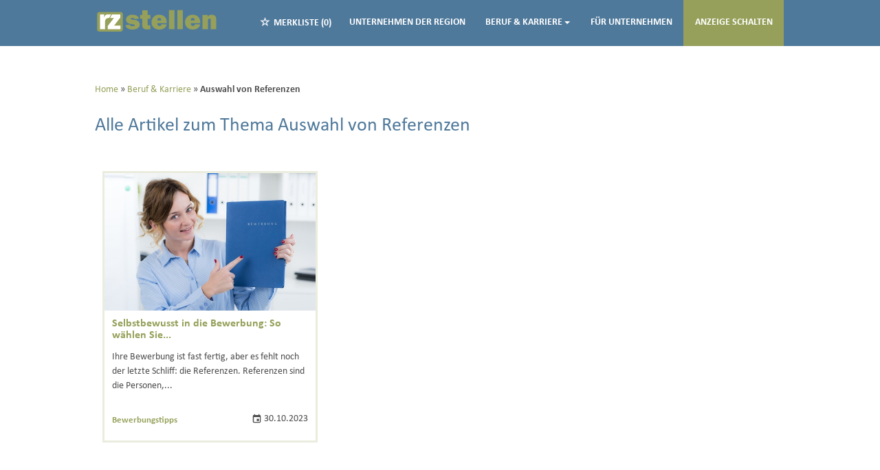

--- FILE ---
content_type: text/html; charset=UTF-8
request_url: https://www.rz-stellen.de/beruf-und-karriere/tag/auswahl-von-referenzen/
body_size: 6931
content:
<!--  20241127094750  -->
<!DOCTYPE html>
<html lang="de">
<head>



<meta property="og:image" content="https://www.rz-stellen.de/Cms_Data/Contents/rz-stellen/Media/images/SocialMediaShareImage.png" />




<meta name="viewport" content="width=device-width, initial-scale=1">
<link rel="shortcut icon" href="https://www.rz-stellen.de/cms_data/sites/rz-stellen/files/icons/favicon.ico">
<link rel="icon" type="image/png" sizes="16x16" href="https://www.rz-stellen.de/cms_data/sites/rz-stellen/files/icons/favicon-16x16.png">
<link rel="icon" type="image/png" sizes="32x32" href="https://www.rz-stellen.de/cms_data/sites/rz-stellen/files/icons/favicon-32x32.png">
<link rel="icon" type="image/png" sizes="512x512" href="https://www.rz-stellen.de/cms_data/sites/rz-stellen/files/icons/favicon-512x512.png">
<link rel="apple-touch-icon" sizes="180x180" href="https://www.rz-stellen.de/cms_data/sites/rz-stellen/files/icons/apple-touch-icon.png">
<link type="text/css" rel="stylesheet" href="https://www.rz-stellen.de/beruf-und-karriere/wp-content/themes/blogsystem-rz/master_tpl/rz-stellen/kooboo-resource/theme/1_228_0/true/default.css.css" />
<link href="https://www.rz-stellen.de/beruf-und-karriere/wp-content/themes/blogsystem-rz/master_tpl/cms_data/sites/rz-stellen/themes/default/print.css" media="print" rel="stylesheet" type="text/css" />
<script type="text/javascript" src="https://www.rz-stellen.de/beruf-und-karriere/wp-content/themes/blogsystem-rz/master_tpl/rz-stellen/kooboo-resource/scripts/1_228_0/true/default.js" ></script>





<script>
dataLayer = window.dataLayer || [];
dataLayer.push({ 'visitorType': 'Bot' });

function PushEventAutowert(event, autowert, origin, productId) {
dataLayer.push({ 'event': event, 'autowert': autowert, 'origin': origin, 'product_id': productId });
}
</script>
<!-- Google Tag Manager Verlag -->
<script>(function(w,d,s,l,i){w[l]=w[l]||[];w[l].push({'gtm.start':
new Date().getTime(),event:'gtm.js'});var f=d.getElementsByTagName(s)[0],
j=d.createElement(s),dl=l!='dataLayer'?'&l='+l:'';j.async=true;j.src=
'https://www.googletagmanager.com/gtm.js?id='+i+dl;f.parentNode.insertBefore(j,f);
})(window,document,'script','dataLayer','GTM-N7XJLGW');</script>
<!-- End Google Tag Manager -->



<title>Auswahl von Referenzen Archives - RZ Stellen</title>
<meta name="robots" content="noindex">
<!-- This site is optimized with the Yoast SEO plugin v5.0.2 - https://yoast.com/wordpress/plugins/seo/ -->
<link rel="canonical" href="https://www.rz-stellen.de/beruf-und-karriere/tag/auswahl-von-referenzen/" />
<meta property="og:locale" content="en_US" />
<meta property="og:type" content="object" />
<meta property="og:title" content="Auswahl von Referenzen Archives - RZ Stellen" />
<meta property="og:url" content="https://www.rz-stellen.de/beruf-und-karriere/tag/auswahl-von-referenzen/" />
<meta property="og:site_name" content="RZ Stellen" />
<meta name="twitter:card" content="summary" />
<meta name="twitter:title" content="Auswahl von Referenzen Archives - RZ Stellen" />
<!-- / Yoast SEO plugin. -->

<link rel='dns-prefetch' href='//cdnjs.cloudflare.com' />
<link rel='dns-prefetch' href='//s.w.org' />
<link rel="alternate" type="application/rss+xml" title="RZ Stellen &raquo; Auswahl von Referenzen Tag Feed" href="https://www.rz-stellen.de/beruf-und-karriere/tag/auswahl-von-referenzen/feed/" />
		<script type="text/javascript">
			window._wpemojiSettings = {"baseUrl":"https:\/\/s.w.org\/images\/core\/emoji\/11\/72x72\/","ext":".png","svgUrl":"https:\/\/s.w.org\/images\/core\/emoji\/11\/svg\/","svgExt":".svg","source":{"concatemoji":"https:\/\/www.rz-stellen.de\/beruf-und-karriere\/wp-includes\/js\/wp-emoji-release.min.js?ver=4.9.16"}};
			!function(a,b,c){function d(a,b){var c=String.fromCharCode;l.clearRect(0,0,k.width,k.height),l.fillText(c.apply(this,a),0,0);var d=k.toDataURL();l.clearRect(0,0,k.width,k.height),l.fillText(c.apply(this,b),0,0);var e=k.toDataURL();return d===e}function e(a){var b;if(!l||!l.fillText)return!1;switch(l.textBaseline="top",l.font="600 32px Arial",a){case"flag":return!(b=d([55356,56826,55356,56819],[55356,56826,8203,55356,56819]))&&(b=d([55356,57332,56128,56423,56128,56418,56128,56421,56128,56430,56128,56423,56128,56447],[55356,57332,8203,56128,56423,8203,56128,56418,8203,56128,56421,8203,56128,56430,8203,56128,56423,8203,56128,56447]),!b);case"emoji":return b=d([55358,56760,9792,65039],[55358,56760,8203,9792,65039]),!b}return!1}function f(a){var c=b.createElement("script");c.src=a,c.defer=c.type="text/javascript",b.getElementsByTagName("head")[0].appendChild(c)}var g,h,i,j,k=b.createElement("canvas"),l=k.getContext&&k.getContext("2d");for(j=Array("flag","emoji"),c.supports={everything:!0,everythingExceptFlag:!0},i=0;i<j.length;i++)c.supports[j[i]]=e(j[i]),c.supports.everything=c.supports.everything&&c.supports[j[i]],"flag"!==j[i]&&(c.supports.everythingExceptFlag=c.supports.everythingExceptFlag&&c.supports[j[i]]);c.supports.everythingExceptFlag=c.supports.everythingExceptFlag&&!c.supports.flag,c.DOMReady=!1,c.readyCallback=function(){c.DOMReady=!0},c.supports.everything||(h=function(){c.readyCallback()},b.addEventListener?(b.addEventListener("DOMContentLoaded",h,!1),a.addEventListener("load",h,!1)):(a.attachEvent("onload",h),b.attachEvent("onreadystatechange",function(){"complete"===b.readyState&&c.readyCallback()})),g=c.source||{},g.concatemoji?f(g.concatemoji):g.wpemoji&&g.twemoji&&(f(g.twemoji),f(g.wpemoji)))}(window,document,window._wpemojiSettings);
		</script>
		<style type="text/css">
img.wp-smiley,
img.emoji {
	display: inline !important;
	border: none !important;
	box-shadow: none !important;
	height: 1em !important;
	width: 1em !important;
	margin: 0 .07em !important;
	vertical-align: -0.1em !important;
	background: none !important;
	padding: 0 !important;
}
</style>
<link rel='stylesheet' id='dashicons-css'  href='https://www.rz-stellen.de/beruf-und-karriere/wp-includes/css/dashicons.min.css?ver=4.9.16' type='text/css' media='all' />
<link rel='stylesheet' id='post-views-counter-frontend-css'  href='https://www.rz-stellen.de/beruf-und-karriere/wp-content/plugins/post-views-counter/css/frontend.css?ver=1.2.7' type='text/css' media='all' />
<link rel='stylesheet' id='sc_merged-css'  href='https://www.rz-stellen.de/beruf-und-karriere/wp-content/plugins/supercarousel/public/css/supercarouselmerged.css?ver=3.0.0' type='text/css' media='all' />
<link rel='stylesheet' id='sc_dynamic_css-css'  href='https://www.rz-stellen.de/beruf-und-karriere/wp-content/plugins/supercarousel/public/css/supercarousel.dynamic.css?ver=3.0.0' type='text/css' media='all' />
<link rel='stylesheet' id='dflip-style-css'  href='https://www.rz-stellen.de/beruf-und-karriere/wp-content/plugins/3d-flipbook-dflip-lite/assets/css/dflip.min.css?ver=2.4.20' type='text/css' media='all' />
<link rel='stylesheet' id='parent-stylesheet-css'  href='https://www.rz-stellen.de/beruf-und-karriere/wp-content/themes/blogsystem/style.css?ver=20201125.1100' type='text/css' media='all' />
<link rel='stylesheet' id='main-css'  href='https://www.rz-stellen.de/beruf-und-karriere/wp-content/themes/blogsystem-rz/style.css?ver=20201125.1100' type='text/css' media='all' />
<link rel='stylesheet' id='bootstrap-select-css'  href='//cdnjs.cloudflare.com/ajax/libs/bootstrap-select/1.12.2/css/bootstrap-select.min.css?ver=4.9.16' type='text/css' media='all' />

<!-- This site uses the Google Analytics by MonsterInsights plugin v 6.2.0 - https://www.monsterinsights.com/ -->
<!-- Normally you will find the Google Analytics tracking code here, but the webmaster disabled your user group. -->
<!-- / Google Analytics by MonsterInsights -->

<script type='text/javascript' src='https://www.rz-stellen.de/beruf-und-karriere/wp-includes/js/jquery/jquery.js?ver=1.12.4'></script>
<script type='text/javascript' src='https://www.rz-stellen.de/beruf-und-karriere/wp-includes/js/jquery/jquery-migrate.min.js?ver=1.4.1'></script>
<script type='text/javascript' src='https://www.rz-stellen.de/beruf-und-karriere/wp-content/plugins/supercarousel/public/js/supercarouselmerged.js?ver=3.0.0'></script>
<script type='text/javascript' src='https://www.rz-stellen.de/beruf-und-karriere/wp-content/themes/blogsystem/js/gen/owl.carousel.min.js?ver=4.9.16'></script>
<script type='text/javascript' src='https://www.rz-stellen.de/beruf-und-karriere/wp-content/themes/blogsystem/js/vendor/jquery.matchHeight-min.js?ver=4.9.16'></script>
<script type='text/javascript' src='https://www.rz-stellen.de/beruf-und-karriere/wp-content/themes/blogsystem/js/main.js?ver=4.9.16'></script>
<script type='text/javascript' src='https://www.rz-stellen.de/beruf-und-karriere/wp-content/themes/blogsystem/js/social-sharer.js?ver=4.9.16'></script>
<script type='text/javascript'>
/* <![CDATA[ */
var ajax_render_top_jobs_row_layout = {"ajax_url":"https:\/\/www.rz-stellen.de\/beruf-und-karriere\/wp-admin\/admin-ajax.php","general_error_msg":"Ein Fehler ist aufgetreten, bitte versuchen Sie es sp\u00e4ter erneut."};
/* ]]> */
</script>
<script type='text/javascript' src='https://www.rz-stellen.de/beruf-und-karriere/wp-content/themes/blogsystem/js/top-jobs.js?ver=4.9.16'></script>
<script type='text/javascript'>
/* <![CDATA[ */
var blogsystem_rz_data = {"ajax_url":"https:\/\/www.rz-stellen.de\/beruf-und-karriere\/wp-admin\/admin-ajax.php"};
/* ]]> */
</script>
<script type='text/javascript' src='https://www.rz-stellen.de/beruf-und-karriere/wp-content/themes/blogsystem-rz/js/theme-main.js?ver=20201125.1100'></script>
<script type='text/javascript'>
/* <![CDATA[ */
var blogsystem_rz_data = {"ajax_url":"https:\/\/www.rz-stellen.de\/beruf-und-karriere\/wp-admin\/admin-ajax.php"};
/* ]]> */
</script>
<script type='text/javascript' src='https://www.rz-stellen.de/beruf-und-karriere/wp-content/themes/blogsystem-rz/js/top-jobs.js?ver=20201125.1100'></script>
<link rel='https://api.w.org/' href='https://www.rz-stellen.de/beruf-und-karriere/wp-json/' />
<link rel="EditURI" type="application/rsd+xml" title="RSD" href="https://www.rz-stellen.de/beruf-und-karriere/xmlrpc.php?rsd" />
<link rel="wlwmanifest" type="application/wlwmanifest+xml" href="https://www.rz-stellen.de/beruf-und-karriere/wp-includes/wlwmanifest.xml" /> 
<meta name="generator" content="WordPress 4.9.16" />
<style type="text/css">.broken_link, a.broken_link {
	text-decoration: line-through;
}</style></head>
<body>


<!-- Google Tag Manager Rhein Zeitung (noscript) -->
<noscript><iframe src="https://www.googletagmanager.com/ns.html?id=GTM-N7XJLGW"
height="0" width="0" style="display:none;visibility:hidden"></iframe></noscript>
<!-- End Google Tag Manager (noscript) -->
<noscript>
<div style="position: absolute; left: 50%; width:60%; ">
<div style="position: relative; left: -50%; background-color: yellow; border: solid 1px red; text-align: center;padding: 15px;font-size: 1.5em;z-index:2000;">
<p>Bitte aktivieren Sie JavaScript in ihrem Browser.</p>
</div>
</div>
</noscript>
<!--Modal window for IE only-->
<div id="IEModal" class="internet-explorer-modal">
<div class="modal-content">
<span class="close">&times;</span>
<p>Der Webbrowser <strong>Internet Explorer</strong> ist veraltet.</p>
<p>Bitte verwenden Sie zukünftig einen der unten aufgeführten, kostenlosen Webbrowser:</p>

<div class="browser-logos">
<a href="https://www.microsoft.com/de-de/edge" target="_blank" rel="noopener nofollow" title="Link zum Edge Browser">
<img class="icon-lazy" alt="Edge" data-src="www.rz-stellen.de/cms_data/sites/rz-stellen/themes/default/images/edge.svg"/>
<p>Edge</p>
<p>Microsoft</p>
</a>
<a href="https://www.mozilla.org/de/firefox/new/" target="_blank" rel="noopener nofollow" title="Link zum Firefox Browser">
<img class="icon-lazy" alt="Firefox" data-src="www.rz-stellen.de/cms_data/sites/rz-stellen/themes/default/images/firefox.svg"/>
<p>Firefox</p>
<p>Mozilla Foundation</p>
</a>
<a href="https://www.google.com/chrome/" target="_blank" rel="noopener nofollow" title="Link zum Chrome Browser">
<img class="icon-lazy" alt="Chrome" data-src="www.rz-stellen.de/cms_data/sites/rz-stellen/themes/default/images/chrome.svg"/>
<p>Chrome</p>
<p>Google</p>
</a>
</div>
</div>
</div>

<!--Check if user is using any Version of IE and show a modal window-->
<script>
function isIEUsed() {
const ua = window.navigator.userAgent;
const msie = ua.indexOf('MSIE ');
const trident = ua.indexOf('Trident/');

return (msie > 0 || trident > 0);
}

function setStorage() {
sessionStorage.setItem('IENotSupported', true);
}

function getStorage() {
return sessionStorage.getItem('IENotSupported');
}

function showModalWindow() {
var modalWindow = document.getElementById("IEModal");
var closeBtn = document.getElementsByClassName("close")[0];

if(isIEUsed() && !getStorage()){
let icons = document.getElementsByClassName("icon-lazy");
for (let i=0; i<icons.length; i++) {
icons[i].src = icons[i].dataset.src;
}

modalWindow.style.display = "block";

closeBtn.onclick = function() {
modalWindow.style.display = "none";
setStorage();
}

window.onclick = function(event) {
if (event.target == modalWindow) {
modalWindow.style.display = "none";
setStorage();
}
}
}
}

showModalWindow();
</script>
<header class="stripe">
<nav role="navigation" class="navbar navbar-default navbar-static-top">
<div class="stripe-container">
<div class="navbar-header navbar-header-def">
<a href="https://www.rz-stellen.de/" class="burger-only"><img src="https://www.rz-stellen.de/beruf-und-karriere/wp-content/themes/blogsystem-rz/master_tpl/cms_data/sites/rz-stellen/themes/default/images/logo.svg" alt="RZ LOGO"/></a>
<button type="button" data-target="#navbarCollapse" data-toggle="collapse" class="navbar-toggle collapsed" id="navbutton">
<img src="https://www.rz-stellen.de/beruf-und-karriere/wp-content/themes/blogsystem-rz/master_tpl/cms_data/sites/rz-stellen/themes/default/images/menubutton.png" alt="collapsibleMenuButton" width="26" height="17">
</button>
</div>
<!-- Collection of nav links and other content for toggling -->
<div id="navbarCollapse" class="collapse navbar-collapse">
<ul class="nav navbar-nav">
<li class="navigation-logo"><a href="https://www.rz-stellen.de/">
<img class="main-logo" src="https://www.rz-stellen.de/beruf-und-karriere/wp-content/themes/blogsystem-rz/master_tpl/cms_data/sites/rz-stellen/themes/default/images/logo.svg" alt="Logo rz-stellen"/></a>  </li>
<li>
<div id="my-favorites-list">
<a href="https://www.rz-stellen.de/merkliste">
<span class="favorite-star"></span><span>Merkliste</span>
<span id="x-favorites-count"></span>
</a>
</div>
</li>
<li id="navBtn_CompanyProfiles"><a href="https://www.rz-stellen.de/top-firmen">Unternehmen der Region</a></li>
<li id="navBtn_Dropdown"><div class="dropdown">
<button class="btn btn-secondary dropdown-toggle" type="button" id="dropdownMenuButton" data-toggle="dropdown" aria-haspopup="true" aria-expanded="false">
Beruf & Karriere<span class="caret"></span>
</button>
<ul class="dropdown-menu" aria-labelledby="dropdownMenuButton">
<li><a class="dropdown-item" href="https://www.rz-stellen.de/beruf-und-karriere/news">News</a></li>
<li><a class="dropdown-item" href="https://www.rz-stellen.de/beruf-und-karriere/ratgeber">Ratgeber</a></li>
<li><a class="dropdown-item" href="https://www.rz-stellen.de/beruf-und-karriere/berufe">Berufe</a></li>
<li><a class="dropdown-item" href="https://www.rz-stellen.de/beruf-und-karriere/rechner">Rechner</a></li>
</ul>
</div>
</li>
<li class="" id="navBtn_ForCompanies"> <a href="https://www.rz-stellen.de/unternehmen">F&#252;r Unternehmen</a></li>
<li id="anzeigeSchalten"><a href="https://www.rz-stellen.de/anzeige-schalten">Anzeige schalten</a></li>
</ul>
</div>
</div>
</nav>
</header>
<div class="stripe stripe-alternative">
<div class="stripe-container">
<div class="row">
<div class="archive tag tag-auswahl-von-referenzen tag-432 blogsystem-content blogsystem-rz-content">
    
    <div class="main-container">
		            <nav class="breadcrumb-nav"id="breadcrumb">
                <div class="page-breadcrumb">
                    <ol itemscope itemtype="http://schema.org/BreadcrumbList">
                                                <li itemprop="itemListElement" itemscope itemtype="http://schema.org/ListItem">
                                                    <a itemprop="item" class="breadcrumb-link" href="https://www.rz-stellen.de/">
                                                        <span itemprop="name" title="Home" class="breadcrumb-item ">
                                    Home                                </span>
                                                    </a>
                                                    <span itemprop="position" content="1" class="breadcrumb-sep  breadcrumb-delimiter">
                            </span>
                        </li>
                                                <li itemprop="itemListElement" itemscope itemtype="http://schema.org/ListItem">
                                                    <a itemprop="item" class="breadcrumb-link" href="https://www.rz-stellen.de/beruf-und-karriere">
                                                        <span itemprop="name" title="Beruf & Karriere" class="breadcrumb-item ">
                                    Beruf & Karriere                                </span>
                                                    </a>
                                                    <span itemprop="position" content="2" class="breadcrumb-sep  breadcrumb-delimiter">
                            </span>
                        </li>
                                                <li itemprop="itemListElement" itemscope itemtype="http://schema.org/ListItem">
                                                    <a itemprop="item" class="breadcrumb-link">
                                                        <span itemprop="name" title="Auswahl von Referenzen" class="breadcrumb-item current">
                                    Auswahl von Referenzen                                </span>
                                                    </a>
                                                    <span itemprop="position" content="3" class="breadcrumb-sep ">
                            </span>
                        </li>
                                            </ol>
                </div>
            </nav>
            
        <header class="title title-section">
            <h1 class="main-title">Alle Artikel zum Thema Auswahl von Referenzen</h1>
                    </header>

        
        <div class="main-archive-content">
                <section class="news-list-section">
        <div class="row">
                            <div class="col-xs-12 col-sm-6 col-md-4 archive-list archive-list-post eq-height-js">
                    <div class="item post-831 eq-height-js">
	<a href="https://www.rz-stellen.de/beruf-und-karriere/ratgeber/selbstbewusst-die-bewerbung-wahlen-sie-die-richtigen-referenzen/">
		<div class="header-img bg-img" style="background-image: url(https://www.rz-stellen.de/beruf-und-karriere/wp-content/uploads/sites/30/2023/10/Selbstbewusst-in-die-Bewerbung-AdobeStock_104989740-3.jpeg);">
				</div>
	</a>
	<div class="item-info">
		<a href="https://www.rz-stellen.de/beruf-und-karriere/ratgeber/selbstbewusst-die-bewerbung-wahlen-sie-die-richtigen-referenzen/">
			<h4 class="item-title eq-height-js">Selbstbewusst in die Bewerbung: So wählen Sie...</h4>
		</a>
		<p class="item-excerpt eq-height-js">Ihre Bewerbung ist fast fertig, aber es fehlt noch der letzte Schliff: die Referenzen. Referenzen sind die Personen,...</p>
		<div class="row eq-height-js">
			<div class="item-tag-list tag-list col-xs-7">				<span class="tag"><a href="https://www.rz-stellen.de/beruf-und-karriere/tag/bewerbungstipps/">Bewerbungstipps</a></span>
		</div>
			<div class="item-date col-xs-5">
				<img src="https://www.rz-stellen.de/beruf-und-karriere/wp-content/themes/blogsystem-rz/assets/img/publish_date_icon.svg" class="date-logo">
				30.10.2023			</div>
		</div>
	</div>
</div>
                </div>
                    </div>

                    <div class="row">
                <div class="col-xs-12 blogsystem-pagination">
                                    </div>
            </div>
            </section>
        </div>
    </div>

<script type='text/javascript' src='https://www.rz-stellen.de/beruf-und-karriere/wp-includes/js/imagesloaded.min.js?ver=3.2.0'></script>
<script type='text/javascript' src='https://www.rz-stellen.de/beruf-und-karriere/wp-includes/js/jquery/ui/core.min.js?ver=1.11.4'></script>
<script type='text/javascript' src='https://www.rz-stellen.de/beruf-und-karriere/wp-content/plugins/3d-flipbook-dflip-lite/assets/js/dflip.min.js?ver=2.4.20'></script>
<script type='text/javascript' src='https://www.rz-stellen.de/beruf-und-karriere/wp-content/themes/blogsystem-rz/js/vendor/transition.js?ver=20201125.1100'></script>
<script type='text/javascript' src='https://www.rz-stellen.de/beruf-und-karriere/wp-content/themes/blogsystem-rz/js/vendor/tooltip.js?ver=20201125.1100'></script>
<script type='text/javascript' src='https://www.rz-stellen.de/beruf-und-karriere/wp-content/themes/blogsystem-rz/js/vendor/modal.js?ver=20201125.1100'></script>
<script type='text/javascript' src='https://www.rz-stellen.de/beruf-und-karriere/wp-includes/js/wp-embed.min.js?ver=4.9.16'></script>
        <script data-cfasync="false">
            window.dFlipLocation = 'https://www.rz-stellen.de/beruf-und-karriere/wp-content/plugins/3d-flipbook-dflip-lite/assets/';
            window.dFlipWPGlobal = {"text":{"toggleSound":"Turn on\/off Sound","toggleThumbnails":"Toggle Thumbnails","toggleOutline":"Toggle Outline\/Bookmark","previousPage":"Previous Page","nextPage":"Next Page","toggleFullscreen":"Toggle Fullscreen","zoomIn":"Zoom In","zoomOut":"Zoom Out","toggleHelp":"Toggle Help","singlePageMode":"Single Page Mode","doublePageMode":"Double Page Mode","downloadPDFFile":"Download PDF File","gotoFirstPage":"Goto First Page","gotoLastPage":"Goto Last Page","share":"Share","mailSubject":"I wanted you to see this FlipBook","mailBody":"Check out this site {{url}}","loading":"DearFlip: Loading "},"viewerType":"flipbook","moreControls":"download,pageMode,startPage,endPage,sound","hideControls":"","scrollWheel":"false","backgroundColor":"#777","backgroundImage":"","height":"auto","paddingLeft":"20","paddingRight":"20","controlsPosition":"bottom","duration":800,"soundEnable":"true","enableDownload":"true","showSearchControl":"false","showPrintControl":"false","enableAnnotation":false,"enableAnalytics":"false","webgl":"true","hard":"none","maxTextureSize":"1600","rangeChunkSize":"524288","zoomRatio":1.5,"stiffness":3,"pageMode":"0","singlePageMode":"0","pageSize":"0","autoPlay":"false","autoPlayDuration":5000,"autoPlayStart":"false","linkTarget":"2","sharePrefix":"flipbook-"};
        </script>
      </div></div>
</div>
</div>
<footer>
        <script data-cfasync="false">
            window.dFlipLocation = 'https://www.rz-stellen.de/beruf-und-karriere/wp-content/plugins/3d-flipbook-dflip-lite/assets/';
            window.dFlipWPGlobal = {"text":{"toggleSound":"Turn on\/off Sound","toggleThumbnails":"Toggle Thumbnails","toggleOutline":"Toggle Outline\/Bookmark","previousPage":"Previous Page","nextPage":"Next Page","toggleFullscreen":"Toggle Fullscreen","zoomIn":"Zoom In","zoomOut":"Zoom Out","toggleHelp":"Toggle Help","singlePageMode":"Single Page Mode","doublePageMode":"Double Page Mode","downloadPDFFile":"Download PDF File","gotoFirstPage":"Goto First Page","gotoLastPage":"Goto Last Page","share":"Share","mailSubject":"I wanted you to see this FlipBook","mailBody":"Check out this site {{url}}","loading":"DearFlip: Loading "},"viewerType":"flipbook","moreControls":"download,pageMode,startPage,endPage,sound","hideControls":"","scrollWheel":"false","backgroundColor":"#777","backgroundImage":"","height":"auto","paddingLeft":"20","paddingRight":"20","controlsPosition":"bottom","duration":800,"soundEnable":"true","enableDownload":"true","showSearchControl":"false","showPrintControl":"false","enableAnnotation":false,"enableAnalytics":"false","webgl":"true","hard":"none","maxTextureSize":"1600","rangeChunkSize":"524288","zoomRatio":1.5,"stiffness":3,"pageMode":"0","singlePageMode":"0","pageSize":"0","autoPlay":"false","autoPlayDuration":5000,"autoPlayStart":"false","linkTarget":"2","sharePrefix":"flipbook-"};
        </script>
      <div class="stripe stripe-footer-top clearfix">
<div class="stripe-container">
<div class="footer-logos">
<h3>rz-stellen.de in Kooperation mit</h3>
<div class="footer-logo-container">
<a class="footer-logo-1" href="https://www.rhein-zeitung.de/" target="_blank" rel="noopener"><img src="https://www.rz-stellen.de/beruf-und-karriere/wp-content/themes/blogsystem-rz/master_tpl/cms_data/sites/rz-stellen/themes/default/images/logo_rheinzeitung.svg" alt="Logo Rheinzeitung"></a>
<a class="footer-logo-2" href="https://lp.rz-forum.de/unsere-veranstaltungen" target="_blank" rel="noopener"><img src="https://www.rz-stellen.de/beruf-und-karriere/wp-content/themes/blogsystem-rz/master_tpl/cms_data/sites/rz-stellen/themes/default/images/logo_rzforum.svg" alt="Logo rz forum"></a>
<a class="footer-logo-3" href="https://www.rz-media.de/" target="_blank" rel="noopener"><img src="https://www.rz-stellen.de/beruf-und-karriere/wp-content/themes/blogsystem-rz/master_tpl/cms_data/sites/rz-stellen/themes/default/images/logo_rzmedia.svg" alt="Logo rz media"></a>
</div>
</div>
</div>
</div>
<hr class="footer-divider">
<div class="stripe stripe-footer-top clearfix">
<div class="stripe-container">
<div class="footer-main-content">
<div class="footer-column footer-column-1">
<h3>Für Bewerber</h3>
<ul>
<li><a href="https://www.rz-stellen.de/stellenangebote">Alle Jobs</a></li>
<li><a href="https://www.rz-stellen.de/stellenangebote/alle-staedte">Alle Städte</a></li>
<li><a href="https://www.rz-stellen.de/alle-berufe">Alle Berufe</a></li>
<li><a href="https://www.rz-stellen.de/alle-berufe-nach-stadt">Alle Berufe nach Stadt</a></li>
<li><a href="https://www.rz-stellen.de/stellenangebote/alle-branchen">Alle Tätigkeitsbereiche</a></li>
<li><a href="https://www.rz-stellen.de/stellenangebote/alle-branchen-nach-stadt">Alle Tätigkeitsbereiche nach Stadt</a></li>
<li><a href="https://www.rz-stellen.de/stellenangebote/ausbildung">Ausbildung</a></li>
<li><a href="https://www.rz-stellen.de/stellenangebote/aushilfen">Minijobs</a></li>
<li><a href="https://www.rz-stellen.de/top-firmen">Unternehmen der Region</a></li>
</ul>
</div>
<div class="footer-column footer-column-2">
<h3>Für Unternehmen</h3>
<ul>
<li><a href="https://www.rz-stellen.de/unternehmen">Produkte und Preise</a></li>
<li><a href="https://www.rz-stellen.de/cms_data/contents/rz-stellen/folders/downloads/~contents/r9822y86csd6nrug/gewerbekunden-tarif-2024.pdf" target="_blank" rel="noopener">Mediadaten</a></li>
<li><a href="https://www.rz-stellen.de/kontakt">Anzeige schalten</a></li>
</ul>
</div>
<div class="footer-column footer-column-3">
<h3>Über Uns</h3>
<ul>
<li><a href="https://www.rz-stellen.de/kontakt">Kontakt</a></li>
<li><a href="https://www.rhein-zeitung.de/datenschutz.html" target="_blank" rel="noopener">Datenschutz</a></li>
<li><a href="#" onclick="window._sp_.loadPrivacyManagerModal(480606);return false;" rel="nofollow">Privatsphäre-Einstellungen</a></li>
<li><a href="https://www.rhein-zeitung.de/impressum.html" target="_blank" rel="noopener">Impressum</a></li>
<li><a href="http://www.rhein-zeitung.de/cms_media/module_ob/8/4382_1_AGB_Anzeigen_Fremdbeilagen_Online-Werbung.pdf " target="_blank" rel="noopener">AGB</a></li>
<li><a href="https://www.rhein-zeitung.de/" target="_blank" rel="noopener">Nachrichten aus der Region</a></li>
</ul>
</div>
</div>


<div id="UpToTopButton">
<div class="fa fa-chevron-up fa-lg">
</div>
</div>
</div>
</div>
</footer>
<!-- ##IVWTRacking##-->
<link rel="stylesheet" type="text/css" href="https://www.rz-stellen.de/beruf-und-karriere/wp-content/themes/blogsystem-rz/master_tpl/cms_data/sites/rz-stellen/themes/default/fonts/font-awesome/css/all.min.css.css">
<link type="text/css" rel="stylesheet" href="https://www.rz-stellen.de/beruf-und-karriere/wp-content/themes/blogsystem-rz/master_tpl/rz-stellen/kooboo-resource/theme/1_228_0/true/deferred.css.css" />

<script type="text/javascript" src="https://www.rz-stellen.de/beruf-und-karriere/wp-content/themes/blogsystem-rz/master_tpl/rz-stellen/kooboo-resource/scripts/1_228_0/true/deferred.js" ></script>

</body>
</html>


--- FILE ---
content_type: text/css
request_url: https://www.rz-stellen.de/beruf-und-karriere/wp-content/themes/blogsystem-rz/style.css?ver=20201125.1100
body_size: 6020
content:
@charset "UTF-8";
/*!
Theme Name: Blogsystem RZ Stellen
Template: blogsystem
Description: Theme for Blogsystem project, RZ Stellen theme style. Required plugins: Advanced Custom Fields PRO, Radio Buttons for Taxonomies, Post Views Counter, Yoast SEO, Google Analytics for WordPress by MonsterInsights, Redirection, Ultimate Nofollow, Broken Link Checker.
Author: Brooktec
Version: 1.0.20221110
Text Domain: blogsystem-rz
*/
.underneath-searchbox {
  display: none !important;
}

.main-container {
  overflow-x: initial;
}

.container-fluid.breadcrumb-container {
  display: none;
}

.reset-container {
  background-color: #fff;
  margin-left: calc(50% - 50vw) !important;
  margin-right: calc(50% - 50vw) !important;
  max-width: 100vw !important;
  width: 100vw !important;
}

@media (min-width: 321px) {
  .reset-container .container {
    width: 100%;
  }
}

.stripe.stripe-alternative {
  background: none !important;
}

.ui-selectmenu-menu {
  background-color: #fff;
  display: none;
  max-height: 200px;
  max-width: calc(100vw - 100px) !important;
  overflow-y: auto;
  position: absolute;
  z-index: 10;
}

@media (min-width: 1200px) {
  .ui-selectmenu-menu {
    max-width: 600px !important;
  }
}

.ui-selectmenu-menu.ui-selectmenu-open {
  display: block;
}

.ui-selectmenu-menu .ui-widget-content {
  max-width: 100% !important;
}

.ui-selectmenu-menu .ui-menu-item {
  background-color: #fff;
  border-bottom: 1px solid rgba(0, 0, 0, 0.5);
  color: #4F799B;
  cursor: pointer;
  font-size: 18px;
  line-height: 1.2;
  padding: 1.5rem;
}

.ui-selectmenu-menu .ui-menu-item a {
  color: #4F799B;
  text-decoration: none;
}

.ui-selectmenu-menu .ui-menu-item:hover {
  background-color: #4F799B;
  color: #fff;
}

.blogsystem-rz-content #breadcrumb {
  float: none;
  padding: 2rem 0 1rem;
}

.blogsystem-rz-content #breadcrumb .page-breadcrumb {
  margin-bottom: 0;
  padding-left: 0;
}

.blogsystem-rz-content #breadcrumb .page-breadcrumb ol {
  margin-left: 0;
}

.blogsystem-rz-content #breadcrumb .page-breadcrumb li {
  display: inline-block;
}

.blogsystem-rz-content #breadcrumb .page-breadcrumb li a, .blogsystem-rz-content #breadcrumb .page-breadcrumb li a.breadcrumb-item,
.blogsystem-rz-content #breadcrumb .page-breadcrumb li span,
.blogsystem-rz-content #breadcrumb .page-breadcrumb li span.breadcrumb-item {
  float: none;
}

.blogsystem-rz-content #breadcrumb .page-breadcrumb li a.current, .blogsystem-rz-content #breadcrumb .page-breadcrumb li a.breadcrumb-item.current,
.blogsystem-rz-content #breadcrumb .page-breadcrumb li span.current,
.blogsystem-rz-content #breadcrumb .page-breadcrumb li span.breadcrumb-item.current {
  color: #4d4d4d;
  font-weight: bold;
}

.blogsystem-rz-content #breadcrumb .page-breadcrumb li .breadcrumb-delimiter::after {
  content: ' » ';
}

.blogsystem-rz-content #breadcrumb .page-breadcrumb li:last-child .breadcrumb-sep::before {
  content: '';
}

.blogsystem-rz-content .breadcrumb-container-main {
  min-height: 3rem;
}

.blogsystem-rz-content .breadcrumb-container-main #breadcrumb {
  display: block;
}

.blogsystem-rz-content .sharer-links .sharer-link {
  color: #4F799B;
  transition: color .25s ease;
}

.blogsystem-rz-content .sharer-links .sharer-link:focus, .blogsystem-rz-content .sharer-links .sharer-link:active, .blogsystem-rz-content .sharer-links .sharer-link:hover {
  color: #334C61;
}

.blogsystem-rz-content #breadcrumb .page-breadcrumb li a.breadcrumb-item {
  color: #4F799B;
  transition: color .25s ease;
}

.blogsystem-rz-content #breadcrumb .page-breadcrumb li a.breadcrumb-item:focus, .blogsystem-rz-content #breadcrumb .page-breadcrumb li a.breadcrumb-item:active, .blogsystem-rz-content #breadcrumb .page-breadcrumb li a.breadcrumb-item:hover {
  color: #334C61;
  text-decoration: underline;
}

.blogsystem-rz-content .btn-default, .blogsystem-rz-content .btn-default-blue, .blogsystem-rz-content .modal input[type='submit'], .blogsystem-rz-content .module-top-jobs .summary-block .summary-card .summary-all-link a, .blogsystem-rz-content aside .summary-block .summary-card .summary-all-link a, .blogsystem-rz-content .searchbox-alphabetically .header-nav-form-wrapper .post-search-form button {
  background: #4F799B;
  border: solid 1px #4F799B;
  border-radius: 3px;
  color: #fff;
  cursor: pointer;
  display: inline-block;
  font-size: 16px;
  font-weight: 700;
  height: auto !important;
  line-height: 1;
  padding: 1rem 50px;
  text-shadow: none;
  text-transform: none !important;
  transition: background-color .25s ease, color .25s ease, border-color .25s ease;
  width: auto;
}

.blogsystem-rz-content .btn-default:focus, .blogsystem-rz-content .btn-default-blue:focus, .blogsystem-rz-content .modal input:focus[type='submit'], .blogsystem-rz-content .module-top-jobs .summary-block .summary-card .summary-all-link a:focus, .blogsystem-rz-content aside .summary-block .summary-card .summary-all-link a:focus, .blogsystem-rz-content .searchbox-alphabetically .header-nav-form-wrapper .post-search-form button:focus, .blogsystem-rz-content .btn-default:active, .blogsystem-rz-content .btn-default-blue:active, .blogsystem-rz-content .modal input:active[type='submit'], .blogsystem-rz-content .module-top-jobs .summary-block .summary-card .summary-all-link a:active, .blogsystem-rz-content aside .summary-block .summary-card .summary-all-link a:active, .blogsystem-rz-content .searchbox-alphabetically .header-nav-form-wrapper .post-search-form button:active, .blogsystem-rz-content .btn-default:hover, .blogsystem-rz-content .btn-default-blue:hover, .blogsystem-rz-content .modal input:hover[type='submit'], .blogsystem-rz-content .module-top-jobs .summary-block .summary-card .summary-all-link a:hover, .blogsystem-rz-content aside .summary-block .summary-card .summary-all-link a:hover, .blogsystem-rz-content .searchbox-alphabetically .header-nav-form-wrapper .post-search-form button:hover {
  background: #334C61;
  border: solid 1px #334C61;
  color: #fff;
  text-decoration: none;
}

.blogsystem-rz-content .btn-default.disabled:hover, .blogsystem-rz-content .disabled.btn-default-blue:hover, .blogsystem-rz-content .modal input.disabled:hover[type='submit'], .blogsystem-rz-content .module-top-jobs .summary-block .summary-card .summary-all-link a.disabled:hover, .blogsystem-rz-content aside .summary-block .summary-card .summary-all-link a.disabled:hover, .blogsystem-rz-content .searchbox-alphabetically .header-nav-form-wrapper .post-search-form button.disabled:hover {
  background: #4F799B !important;
  border-color: #4F799B !important;
  color: #fff !important;
}

.blogsystem-rz-content .btn-default-blue, .blogsystem-rz-content .modal input[type='submit'] {
  background: #4F799B;
  border: solid 1px #4F799B;
}

.blogsystem-rz-content .btn-default-blue:focus, .blogsystem-rz-content .modal input:focus[type='submit'], .blogsystem-rz-content .btn-default-blue:active, .blogsystem-rz-content .modal input:active[type='submit'], .blogsystem-rz-content .btn-default-blue:hover, .blogsystem-rz-content .modal input:hover[type='submit'] {
  background: #334C61;
  border: solid 1px #334C61;
}

.blogsystem-rz-content .btn-default-blue.disabled:hover, .blogsystem-rz-content .modal input.disabled:hover[type='submit'] {
  background: #4F799B !important;
  border-color: #4F799B !important;
}

.blogsystem-rz-content * {
  font-family: "Calibri", sans-serif !important;
  -webkit-hyphens: auto;
      -ms-hyphens: auto;
          hyphens: auto;
  word-break: keep-all;
}

.blogsystem-rz-content *:focus {
  outline: 0 !important;
}

.blogsystem-rz-content .row {
  margin-left: 0;
  margin-right: 0;
}

.blogsystem-rz-content .fa,
.blogsystem-rz-content .fa * {
  font-family: 'FontAwesome' !important;
}

.blogsystem-rz-content a {
  color: #4F799B;
}

.blogsystem-rz-content a:hover {
  color: #334C61;
}

.blogsystem-rz-content a.broken_link {
  text-decoration: none;
}

.blogsystem-rz-content h1,
.blogsystem-rz-content h2,
.blogsystem-rz-content h3,
.blogsystem-rz-content h4,
.blogsystem-rz-content h5,
.blogsystem-rz-content h6 {
  color: #000;
  font-family: "Calibri", sans-serif !important;
  text-transform: none;
}


.blogsystem-rz-content h1 {
  font-size: 28px;
  font-weight: 500;
}


.blogsystem-rz-content h1.main-title {
  color: #4F799B;
}


.blogsystem-rz-content h2 {
  color: #4F799B;
  font-size: 25.2px;
  font-weight: 400;
}


.blogsystem-rz-content h2.main-title {
  color: #4F799B;
}

.blogsystem-rz-content .summary-block .summary-card .summary-list-wrapper .summary-list .summary-item.post-item .post-title, .blogsystem-rz-content .summary-block .summary-card .summary-list-wrapper .summary-list .summary-item.job-item .job-position b {
  color: #96a05a;
  font-size: 16px;
  font-style: normal;
  font-weight: 600;
}

.blogsystem-rz-content img,
.blogsystem-rz-content figure {
  height: auto;
  max-width: 100%;
}

.blogsystem-rz-content .main-container, .blogsystem-rz-content .ui-autocomplete.article-search .article-search-item, .blogsystem-rz-content .module-header .main-subtitle, .blogsystem-rz-content .summary-block .summary-card .summary-list-wrapper .summary-list .summary-item.post-item .post-excerpt, .blogsystem-rz-content .summary-block .summary-card .summary-list-wrapper .summary-list .summary-item.job-item .job-region,
.blogsystem-rz-content .summary-block .summary-card .summary-list-wrapper .summary-list .summary-item.job-item .job-unternehmen, .blogsystem-rz-content .summary-block .summary-card .summary-list-wrapper .summary-list .summary-item.job-item .job-position, .blogsystem-rz-content .modal .modal-content {
  color: #4d4d4d;
  font-family: "Calibri", sans-serif;
  font-size: 14px;
  font-weight: 400;
}

.blogsystem-rz-content .main-container {
  margin-top: 10rem;
  width: auto;
}

.blogsystem-rz-content .main-container > .row {
  margin-left: 15px;
  margin-right: 15px;
}

@media (max-width: 959px) {
  .blogsystem-rz-content .main-container .row-reset {
    margin-left: 0;
    margin-right: 0;
  }
}

.blogsystem-rz-content .main-container .main-content {
  padding-bottom: 5rem;
}

.blogsystem-rz-content .main-container .main-archive-content {
  padding-bottom: 1rem;
  padding-top: 3rem;
}

.blogsystem-rz-content .small-font {
  font-size: .85em;
}

.blogsystem-rz-content .container {
  background-color: transparent;
  float: none;
}

.blogsystem-rz-content .title-section {
  margin-bottom: 2rem;
}

.blogsystem-rz-content .search-section {
  margin-top: 0 !important;
}

.blogsystem-rz-content .search-section nav {
  -ms-flex-align: start;
      align-items: flex-start;
  background-color: #4F799B !important;
  border-top-left-radius: 15px;
  border-top-right-radius: 15px;
  height: initial !important;
  padding: 30px !important;
  width: 100%;
}

.blogsystem-rz-content .search-section nav .post-search-form {
  -ms-flex-align: stretch;
      align-items: stretch;
  display: -ms-flexbox;
  display: flex;
  -ms-flex-flow: row nowrap;
      flex-flow: row nowrap;
  width: 100%;
}

.blogsystem-rz-content .search-section nav .post-search-form .post-search-wrapper {
  -ms-flex: 1 0 0px;
      flex: 1 0 0;
  margin-right: 30px !important;
  max-height: 5rem;
}

.blogsystem-rz-content .search-section nav .post-search-form .search-input {
  background-color: rgba(255, 255, 255, 0.75) !important;
  border-radius: 5px;
  box-shadow: none !important;
  height: initial !important;
  line-height: 1.2;
  margin: 0 !important;
  padding: 1.5rem .75rem;
  width: 100% !important;
}

.blogsystem-rz-content .search-section nav .post-search-form .btn-default, .blogsystem-rz-content .search-section nav .post-search-form .btn-default-blue, .blogsystem-rz-content .search-section nav .post-search-form .modal input[type='submit'], .blogsystem-rz-content .modal .search-section nav .post-search-form input[type='submit'], .blogsystem-rz-content .search-section nav .post-search-form .module-top-jobs .summary-block .summary-card .summary-all-link a, .blogsystem-rz-content .module-top-jobs .summary-block .summary-card .summary-all-link .search-section nav .post-search-form a, .blogsystem-rz-content .search-section nav .post-search-form aside .summary-block .summary-card .summary-all-link a, .blogsystem-rz-content aside .summary-block .summary-card .summary-all-link .search-section nav .post-search-form a, .blogsystem-rz-content .search-section nav .searchbox-alphabetically .header-nav-form-wrapper .post-search-form button, .blogsystem-rz-content .searchbox-alphabetically .header-nav-form-wrapper .search-section nav .post-search-form button {
  -ms-flex: 0 0 275px;
      flex: 0 0 275px;
  height: initial !important;
  margin: 0 !important;
  padding-bottom: 1.5rem !important;
  padding-top: 1.5rem !important;
  width: auto !important;
}

.blogsystem-rz-content .search-section nav .search-jobs {
  display: -ms-flexbox;
  display: flex;
  width: 100%;
}

.blogsystem-rz-content .search-section nav .search-jobs .search-option {
  background-color: rgba(255, 255, 255, 0.75) !important;
  border: 0 !important;
  border-radius: 5px;
  box-shadow: none !important;
  display: inline-block;
  font-size: 18px;
  height: initial !important;
  line-height: 1.2;
  margin: 0 8px;
  padding: 1.5rem .75rem;
  width: calc(25% - 16px);
}

@media (max-width: 959px) {
  .blogsystem-rz-content .search-section nav .search-jobs .search-option {
    margin-bottom: 1rem !important;
    width: 100%;
  }
}

.blogsystem-rz-content .search-section nav .search-jobs .search-option-select {
  padding: 0;
}

.blogsystem-rz-content .search-section nav .search-jobs .search-option-select > span {
  display: block;
  height: 100%;
  line-height: 1.2;
  padding: 1.5rem .75rem;
  width: 100% !important;
}

.blogsystem-rz-content .search-section nav .search-jobs .search-option-select .chosen-select {
  background: transparent !important;
  border: 0 !important;
  height: 100%;
  width: 100%;
}

.blogsystem-rz-content .search-section nav .search-jobs .search-option-select .ui-selectmenu-button {
  position: relative;
}

.blogsystem-rz-content .search-section nav .search-jobs .search-option-select .ui-selectmenu-button .ui-icon {
  position: absolute;
  right: .5rem;
}

.blogsystem-rz-content .search-section nav .search-jobs .search-option-select .ui-selectmenu-button .ui-icon::before {
  content: '\25BE';
}

.blogsystem-rz-content .search-section nav .search-jobs .search-option-select .ui-selectmenu-button .ui-selectmenu-text {
  display: block;
  max-height: calc(1.2em + 3rem);
  max-width: calc(100% - 1.5rem);
  overflow: hidden;
  white-space: nowrap;
}

.blogsystem-rz-content .search-section nav .search-jobs .search-submit {
  height: initial !important;
  margin: 0 8px;
  padding: 1.5rem .75rem;
  width: calc(25% - 16px);
}

@media (max-width: 959px) {
  .blogsystem-rz-content .search-section nav .search-jobs .search-submit {
    width: 100% !important;
  }
}

.blogsystem-rz-content article .content * {
  max-width: none;
}

.blogsystem-rz-content .article-item {
  margin-bottom: 5rem;
}

.blogsystem-rz-content .article-item .article-image {
  background-position: center;
  background-repeat: no-repeat;
  background-size: cover;
  border-radius: 10px 10px 0 0;
  padding-bottom: 200px;
}

.blogsystem-rz-content .article-item .article-title,
.blogsystem-rz-content .article-item .article-details {
  padding: 0 15px;
}

.blogsystem-rz-content .article-item .article-title,
.blogsystem-rz-content .article-item .article-title > * {
  color: #334C61 !important;
  font-family: "Calibri", sans-serif !important;
  font-size: 2rem;
  margin-top: 1rem;
  text-align: left;
}

.blogsystem-rz-content .article-item .article-details,
.blogsystem-rz-content .article-item .article-details * {
  color: #000;
  font-size: 18px;
  font-weight: 500;
  margin-bottom: 5px;
  margin-top: 0;
  text-decoration: none;
}

.blogsystem-rz-content .blogsystem-pagination {
  font-size: 20px;
  margin: 20px 0;
  padding-top: 3rem;
  text-align: center;
}

.blogsystem-rz-content .blogsystem-pagination .page-numbers {
  color: #4F799B;
  display: inline-block;
  min-width: 15px;
  text-align: center;
}

.blogsystem-rz-content .blogsystem-pagination .page-numbers:hover {
  color: #334C61;
}

.blogsystem-rz-content .blogsystem-pagination .page-numbers.current {
  color: #4d4d4d;
}

.blogsystem-rz-content .ui-autocomplete.article-search {
  margin: 0 !important;
  max-height: 200px;
  overflow-y: auto;
  width: calc(100% - 20px) !important;
  z-index: 10;
}

.blogsystem-rz-content .ui-autocomplete.article-search .article-search-item {
  background-color: #fff;
  border: 1px solid #f5f5f5;
  cursor: pointer;
  line-height: 1.2;
  padding: 1rem;
}

.blogsystem-rz-content .ui-autocomplete.article-search .article-search-item,
.blogsystem-rz-content .ui-autocomplete.article-search .article-search-item a {
  color: #000;
  text-decoration: none;
}

.blogsystem-rz-content .ui-autocomplete.article-search .article-search-item:hover,
.blogsystem-rz-content .ui-autocomplete.article-search .article-search-item a:hover {
  color: #4F799B;
}

.blogsystem-rz-content .ui-autocomplete.article-search .article-search-item:hover {
  background-color: #f5f5f5;
}

.blogsystem-rz-content .top-companies-section .summary-all-link {
  margin-bottom: 60px;
}

.blogsystem-rz-content .sharer-links {
  margin-bottom: 3rem;
}

.blogsystem-rz-content .sharer-links .sharer-link {
  color: #4F799B;
}

.blogsystem-rz-content .sharer-links .sharer-link:hover {
  color: #334C61;
}

.blogsystem-rz-content .sharer-links .sharer-link i::before {
  font-size: 16px;
}

.blogsystem-rz-content .sharer-links .sharer-link i.fa-linkedin::before {
  content: '\f08c';
}

.blogsystem-rz-content .sharer-links .sharer-link:first-child {
  padding-left: 0;
}

.blogsystem-rz-content .sharer-links .sharer-link.sharer-link-twitter svg {
  fill: #4F799B;
  height: 15px;
  vertical-align: middle;
}

.blogsystem-rz-content .module {
  padding: 3rem 0;
}

.blogsystem-rz-content .module header {
  margin-bottom: 3rem;
}

.blogsystem-rz-content .module header:last-child,
.blogsystem-rz-content .module header > :last-child {
  margin-bottom: 0;
}

.blogsystem-rz-content .module .button-block {
  margin-top: 1.5rem;
}

.blogsystem-rz-content .module-top-jobs .loading {
  color: #000;
  font-size: 18px;
}

.blogsystem-rz-content .module-top-jobs .summary-block .summary-card {
  border-width: 0;
  color: #000;
  font-size: 18px;
  padding: 0 0 8rem;
  position: relative;
}

.blogsystem-rz-content .module-top-jobs .summary-block .summary-card .summary-title {
  background-color: transparent;
  color: #4d4d4d;
  font-family: "Calibri", sans-serif !important;
  font-size: 32px;
  font-weight: 500;
  text-align: center;
}

.blogsystem-rz-content .module-top-jobs .summary-block .summary-card .summary-all-link {
  bottom: 0;
  text-align: center;
  width: 100%;
}

.blogsystem-rz-content .module-top-jobs .summary-block .summary-card .job-item {
  border: 0 !important;
  float: none !important;
  margin: 0 auto;
  max-width: 275px;
  padding: 1rem 1rem 3rem !important;
  width: 100% !important;
}

.blogsystem-rz-content .module-top-jobs .summary-block .summary-card .job-item > div {
  position: relative;
  background-color: #fff;
  border: 0 !important;
  border-radius: 5px;
  box-shadow: 0 7px 15px 0 rgba(0, 0, 0, 0.25);
  color: #000;
  font-size: 16px;
  height: auto;
  text-align: center;
}

.blogsystem-rz-content .module-top-jobs .summary-block .summary-card .job-item > div::before {
  content: '';
  display: block;
  padding-top: 100%;
}

.blogsystem-rz-content .module-top-jobs .summary-block .summary-card .job-item > div > * {
  bottom: 0;
  left: 0;
  position: absolute;
  right: 0;
  top: 0;
}

.blogsystem-rz-content .module-top-jobs .summary-block .summary-card .job-item .job-link {
  padding: 15px;
}

.blogsystem-rz-content .module-top-jobs .summary-block .summary-card .job-item .job-logo-url {
  display: inline-block;
  height: 6rem;
  margin: 1rem auto 1.5rem;
  width: auto;
}

.blogsystem-rz-content .module-top-jobs .summary-block .summary-card .job-item p {
  line-height: 1;
  margin-bottom: 0;
}

.blogsystem-rz-content .module-top-jobs .summary-block .summary-card .job-item p b {
  color: #000;
  display: block;
  margin-bottom: 10px;
}

.blogsystem-rz-content .module-top-jobs .summary-block .summary-card .row > :first-child {
  float: none;
  position: static;
}

.blogsystem-rz-content .module-top-jobs .summary-block .owl-dots {
  display: block;
  text-align: center;
}

.blogsystem-rz-content .module-top-jobs .summary-block .owl-dots .owl-dot {
  background: #000 !important;
  border-radius: 100%;
  display: inline-block;
  height: 1rem;
  margin: 0 .5rem;
  opacity: .5;
  width: 1rem;
}

.blogsystem-rz-content .module-top-jobs .summary-block .owl-dots .owl-dot.active {
  opacity: 1;
}

.blogsystem-rz-content .module-header .main-subtitle {
  margin-top: 0;
}

.blogsystem-rz-content .summary-block {
  margin-bottom: 10px;
}

.blogsystem-rz-content .summary-block .summary-card {
  border: 0;
  padding-bottom: 70px;
}

.blogsystem-rz-content .summary-block .summary-card .summary-title,
.blogsystem-rz-content .summary-block .summary-card .summary-description,
.blogsystem-rz-content .summary-block .summary-card .summary-list-wrapper,
.blogsystem-rz-content .summary-block .summary-card .summary-all-link {
  padding: 0 20px;
  width: 100%;
}

@media (max-width: 959px) {
  .blogsystem-rz-content .summary-block .summary-card .summary-title,
  .blogsystem-rz-content .summary-block .summary-card .summary-description,
  .blogsystem-rz-content .summary-block .summary-card .summary-list-wrapper,
  .blogsystem-rz-content .summary-block .summary-card .summary-all-link {
    padding-left: 0;
    padding-right: 0;
  }
}

.blogsystem-rz-content .summary-block .summary-card .summary-title .summary-all-link-spacer,
.blogsystem-rz-content .summary-block .summary-card .summary-description .summary-all-link-spacer,
.blogsystem-rz-content .summary-block .summary-card .summary-list-wrapper .summary-all-link-spacer,
.blogsystem-rz-content .summary-block .summary-card .summary-all-link .summary-all-link-spacer {
  border: 0 !important;
}

.blogsystem-rz-content .summary-block .summary-card .summary-all-link {
  bottom: 0;
  margin-left: 0;
  position: absolute !important;
}

.blogsystem-rz-content .summary-block .summary-card .summary-title {
  background-color: transparent;
  color: #4d4d4d;
  font-size: 25px;
  font-style: normal;
  font-weight: 500;
  line-height: 1.25;
  margin-bottom: 1.5rem;
}

.blogsystem-rz-content .summary-block .summary-card .summary-description {
  margin-bottom: 20px;
  position: relative;
  width: calc(100% - 45px);
}

.blogsystem-rz-content .summary-block .summary-card .summary-description .tag-list {
  margin-right: -45px;
  text-align: left;
}

.blogsystem-rz-content .summary-block .summary-card .summary-description .tag-list .tag {
  margin-bottom: 6px;
  padding-left: 0;
}

.blogsystem-rz-content .summary-block .summary-card .summary-description .tag-list .tag a {
  border: 0;
  border-radius: 0;
  display: inline-block;
  padding: 3px 5px;
  width: 100%;
}

.blogsystem-rz-content .summary-block .summary-card .summary-list-wrapper .summary-list {
  list-style: none;
  margin-left: 0;
  padding: 0;
}

.blogsystem-rz-content .summary-block .summary-card .summary-list-wrapper .summary-list .summary-item {
  border-bottom: 0;
  font-family: serif;
  margin-bottom: 20px;
  padding-top: 4px;
}

.blogsystem-rz-content .summary-block .summary-card .summary-list-wrapper .summary-list .summary-item:last-child {
  margin-bottom: 0;
}

.blogsystem-rz-content .summary-block .summary-card .summary-list-wrapper .summary-list .summary-item.post-item .post-title,
.blogsystem-rz-content .summary-block .summary-card .summary-list-wrapper .summary-list .summary-item.post-item .post-excerpt,
.blogsystem-rz-content .summary-block .summary-card .summary-list-wrapper .summary-list .summary-item.post-item .post-link-text {
  display: block;
}

.blogsystem-rz-content .summary-block .summary-card .summary-list-wrapper .summary-list .summary-item.post-item .post-title {
  color: #4d4d4d;
  font-style: normal;
  margin-bottom: 5px;
}

.blogsystem-rz-content .summary-block .summary-card .summary-list-wrapper .summary-list .summary-item.post-item .post-excerpt {
  border-bottom: solid 1px #ccc;
  margin-bottom: 5px;
  padding-bottom: 10px;
}

.blogsystem-rz-content .summary-block .summary-card .summary-list-wrapper .summary-list .summary-item.post-item .post-link-text {
  display: none;
}

.blogsystem-rz-content .summary-block .summary-card .summary-list-wrapper .summary-list .summary-item.job-item > div {
  background-color: #fff;
  position: relative;
}

.blogsystem-rz-content .summary-block .summary-card .summary-list-wrapper .summary-list .summary-item.job-item .job-logo-url {
  max-height: 40px;
  max-width: 100px;
}

.blogsystem-rz-content .summary-block .summary-card .summary-list-wrapper .summary-list .summary-item.job-item .job-region,
.blogsystem-rz-content .summary-block .summary-card .summary-list-wrapper .summary-list .summary-item.job-item .job-unternehmen {
  margin-bottom: 0;
  overflow: hidden;
  text-overflow: ellipsis;
  white-space: nowrap;
}

.blogsystem-rz-content .summary-block .summary-card .summary-list-wrapper .summary-list .summary-item.job-item .job-position {
  -ms-text-overflow: ellipsis;
  -o-text-overflow: ellipsis;
  -webkit-line-clamp: 2;
  display: -webkit-box;
  display: block;
  font-size: 16px;
  font-style: normal;
  font-weight: 600;
  height: 32px;
  line-height: 1;
  overflow: hidden;
  text-overflow: ellipsis;
}

@-moz-document url-prefix() {
  .blogsystem-rz-content .summary-block .summary-card .summary-list-wrapper .summary-list .summary-item.job-item .job-position {
    overflow: hidden;
    position: relative;
  }
  .blogsystem-rz-content .summary-block .summary-card .summary-list-wrapper .summary-list .summary-item.job-item .job-position::before {
    background: transparent;
    bottom: 0;
    content: '\2026';
    float: right;
    margin-left: -3rem;
    position: absolute;
    right: 0;
    width: 3rem;
  }
  .blogsystem-rz-content .summary-block .summary-card .summary-list-wrapper .summary-list .summary-item.job-item .job-position::after {
    background: #fff;
    content: '';
    height: 50px;
    position: absolute;
    width: 100%;
    z-index: 1;
  }
}

.blogsystem-rz-content .summary-block .summary-card .summary-list-wrapper .summary-list .summary-item.job-item .job-position b {
  color: #4d4d4d;
}

.blogsystem-rz-content .summary-block .summary-card .summary-list-wrapper .summary-list .summary-item.job-item .job-region {
  color: #4F799B;
  font-weight: 500;
  text-transform: capitalize;
}

.blogsystem-rz-content .summary-block .summary-card .summary-list-wrapper .summary-list .summary-item.job-item .top-job-detail-img {
  vertical-align: bottom;
}

.blogsystem-rz-content .summary-block .summary-card .summary-list-wrapper .summary-list .summary-item .summary-link a {
  color: inherit;
  padding: 10px 0;
  text-decoration: none;
}

.blogsystem-rz-content .summary-block .summary-card .summary-list-wrapper .summary-list .top-job-detail-text,
.blogsystem-rz-content .summary-block .summary-card .summary-list-wrapper .summary-list .top-job-detail-img {
  display: inline-block;
  vertical-align: top;
}

.blogsystem-rz-content .summary-block .summary-card .summary-list-wrapper .summary-list .top-job-detail-text {
  border-bottom: 4px solid #ccc;
  padding-bottom: 17px;
  width: 100%;
}

.blogsystem-rz-content .summary-block.lastest_articles-block .summary-card .summary-all-link .summary-all-link-spacer, .blogsystem-rz-content .summary-block.popular_articles-block .summary-card .summary-all-link .summary-all-link-spacer, .blogsystem-rz-content .summary-block.top_articles-block .summary-card .summary-all-link .summary-all-link-spacer, .blogsystem-rz-content .summary-block.top_jobs-block .summary-card .summary-all-link .summary-all-link-spacer, .blogsystem-rz-content .summary-block.related_articles-block .summary-card .summary-all-link .summary-all-link-spacer {
  border: 0;
}

.blogsystem-rz-content .summary-block.ad-item {
  background-color: transparent;
}

.blogsystem-rz-content .summary-block.summary-row-block .summary-all-link {
  position: relative !important;
}

.blogsystem-rz-content .summary-block.summary-row-block.top_jobs-block .summary-all-link a, .blogsystem-rz-content .summary-block.summary-row-block.top_jobs-block .summary-all-link a:active, .blogsystem-rz-content .summary-block.summary-row-block.top_jobs-block .summary-all-link a:focus, .blogsystem-rz-content .summary-block.summary-row-block.top_jobs-block .summary-all-link a:hover, .blogsystem-rz-content .summary-block.summary-row-block.top_jobs-block .summary-all-link a:visited {
  color: #000;
}

.blogsystem-rz-content .summary-block.summary-row-block .summary-card {
  background-color: transparent;
  border: 0;
  height: auto;
  min-height: 0;
  padding-bottom: 0;
}

.blogsystem-rz-content .summary-block.summary-row-block .summary-card .summary-title {
  background-color: transparent;
  font-size: 25px;
  font-weight: 500;
  line-height: 1.1;
  margin-bottom: 0;
  margin-left: 0;
  margin-top: 20px;
  padding: 0;
}

@media (min-width: 740px) {
  .blogsystem-rz-content .summary-block.summary-row-block .summary-card .summary-title {
    margin-bottom: 10px;
  }
}

.blogsystem-rz-content .summary-block.summary-row-block .summary-card .summary-list-wrapper {
  padding: 0;
}

.blogsystem-rz-content .summary-block.summary-row-block .summary-card .summary-list-wrapper .summary-list .summary-item {
  border-bottom: 0;
  border-left: 0;
  border-right: 0;
  border-top: 0;
}

.blogsystem-rz-content .summary-block.summary-row-block .summary-card .summary-list-wrapper .summary-list .summary-item > div {
  background-color: #fff;
  border: 0;
  padding: 30px 20px;
}

.blogsystem-rz-content .summary-block.top_jobs-summary-block .summary-card .summary-list-wrapper .summary-list .summary-item.job-item {
  border-bottom: solid 1px #ccc;
  margin-bottom: 20px;
  padding-bottom: 5px;
}

.blogsystem-rz-content .summary-all-link {
  margin-top: 0;
  position: relative !important;
  text-align: center;
}

@media (min-width: 740px) {
  .blogsystem-rz-content .summary-all-link {
    margin-top: 40px;
  }
}

.blogsystem-rz-content .summary-all-link a {
  background-color: #4F799B;
  color: #fff !important;
  display: inline-block;
  font-size: 16px;
  font-style: normal;
  font-weight: 500;
  left: 0;
  margin-left: 20px;
  padding: 15px 20px;
  position: relative;
  right: 0;
  text-decoration: none;
  text-transform: uppercase;
  top: 0;
}

.blogsystem-rz-content aside .summary-block .summary-card .summary-list-wrapper .summary-list .summary-item {
  margin-bottom: 40px;
}

.blogsystem-rz-content aside .summary-block .summary-card .summary-list-wrapper .summary-list .summary-item:last-child {
  margin-bottom: 0;
}

.blogsystem-rz-content aside .summary-block .summary-card .summary-all-link {
  margin: 0;
  position: static !important;
  width: auto !important;
}

.blogsystem-rz-content aside .summary-block .summary-card .summary-all-link .summary-all-link-spacer {
  border-bottom: 0;
}

.blogsystem-rz-content aside .summary-block .summary-card .summary-all-link a {
  margin: 0;
  padding-bottom: 1rem;
  padding-top: 1rem;
  width: 100%;
}

.blogsystem-rz-content aside .tag-list {
  margin-left: 0;
}

.blogsystem-rz-content aside.widget-section {
  border: 1px solid rgba(0, 0, 0, 0.1);
  padding-top: 15px;
}

.blogsystem-rz-content aside.widget-section .summary-block .summary-card .summary-list-wrapper .summary-list .summary-item.post-item .post-title {
  color: #4F799B;
}

.blogsystem-rz-content aside.widget-section .summary-block .summary-card .summary-list-wrapper .summary-list .summary-item.job-item .job-position b {
  color: #4F799B;
}

.blogsystem-rz-content aside.widget-section .summary-block .summary-card .summary-list-wrapper .summary-list .summary-item:hover.post-item .post-title {
  color: #334C61;
  text-decoration: underline;
}

.blogsystem-rz-content aside.widget-section .summary-block .summary-card .summary-list-wrapper .summary-list .summary-item:hover.job-item .job-position b {
  color: #334C61;
  text-decoration: underline;
}

.blogsystem-rz-content .tag-list {
  margin-top: 15px;
  padding-top: 0;
  padding-left: 0;
  margin-left: 0;
  margin-right: 0;
}

.blogsystem-rz-content .tag-list .tag {
  padding-left: 5px;
  padding-right: 5px;
}

.blogsystem-rz-content .tag-list .tag a {
  background-color: #f5f5f5;
}

.blogsystem-rz-content .tag-list .tag a:hover {
  text-decoration: underline;
}

.blogsystem-rz-content .tag-list a,
.blogsystem-rz-content .tag-list .js-link {
  border: 0;
  border-radius: 0;
  display: inline-block;
  padding: 3px 5px;
  width: 100%;
}

.blogsystem-rz-content .tag-list a, .blogsystem-rz-content .tag-list a:active, .blogsystem-rz-content .tag-list a:focus, .blogsystem-rz-content .tag-list a:hover, .blogsystem-rz-content .tag-list a:visited,
.blogsystem-rz-content .tag-list .js-link,
.blogsystem-rz-content .tag-list .js-link:active,
.blogsystem-rz-content .tag-list .js-link:focus,
.blogsystem-rz-content .tag-list .js-link:hover,
.blogsystem-rz-content .tag-list .js-link:visited {
  color: #000;
}

.blogsystem-rz-content .archive-list .item {
  background-color: #fff;
  border: 3px solid #eaecde;
}

@media (max-width: 1199px) {
  .blogsystem-rz-content .archive-list .item {
    margin-bottom: 30px;
  }
}

.blogsystem-rz-content .archive-list .item a:hover {
  text-decoration: none;
}

.blogsystem-rz-content .archive-list .item .header-img {
  text-align: right;
  height: 200px;
  background-position: center;
  background-repeat: no-repeat;
  background-size: cover;
}

@media (max-width: 1199px) {
  .blogsystem-rz-content .archive-list .item .header-img {
    height: 250px;
  }
}

@media (max-width: 739px) {
  .blogsystem-rz-content .archive-list .item .header-img {
    background-position: top;
    background-size: contain;
    height: 60vw;
  }
}

.blogsystem-rz-content .archive-list .item .header-img .native-ad {
  color: #4d4d4d;
  font-weight: 200;
  background-color: #eaecde;
  padding: 4px 10px;
}

.blogsystem-rz-content .archive-list .item .item-info {
  margin: 10px;
}

.blogsystem-rz-content .archive-list .item .item-info a:hover {
  text-decoration: none;
}

.blogsystem-rz-content .archive-list .item .item-info .item-title {
  margin-top: 0;
  color: #96a05a;
  font-size: 16px;
  font-weight: 600;
}

.blogsystem-rz-content .archive-list .item .item-info .item-date {
  color: #4d4d4d;
  text-align: right;
  padding-bottom: 10px;
  padding-right: 0;
  font-size: 14px;
  font-weight: 400;
  margin-top: 15px;
}

.blogsystem-rz-content .archive-list .item .item-info .item-date .date-logo {
  width: 15px;
}

.blogsystem-rz-content .archive-list .item .item-info .item-excerpt {
  font-size: 14px;
  font-weight: 400;
}

.blogsystem-rz-content .archive-list .item .item-info .item-tag-list .tag {
  font-size: 1.3rem;
  margin-bottom: 0;
  padding-left: 0;
}

.blogsystem-rz-content .archive-list .item .item-info .item-tag-list .tag a {
  background-color: #fff;
  color: #96a05a;
  padding-left: 0;
}

.blogsystem-rz-content .archive-list.archive-list .archive-item {
  background-color: transparent;
  z-index: 0;
}

.blogsystem-rz-content .searchbox-alphabetically {
  margin-bottom: 2rem;
  margin-top: 1rem;
  position: relative;
  z-index: 2;
}

.blogsystem-rz-content .searchbox-alphabetically .header-nav-form-wrapper {
  background-color: #eaecde;
  border-radius: 0;
  margin: auto;
  padding: .75rem 1rem;
  width: 100%;
}

.blogsystem-rz-content .searchbox-alphabetically .header-nav-form-wrapper .post-search-form {
  -ms-flex-align: center;
      align-items: center;
  display: -ms-flexbox;
  display: flex;
  height: 100%;
}

@media (max-width: 959px) {
  .blogsystem-rz-content .searchbox-alphabetically .header-nav-form-wrapper .post-search-form {
    -ms-flex-direction: column;
        flex-direction: column;
  }
}

.blogsystem-rz-content .searchbox-alphabetically .header-nav-form-wrapper .post-search-form .data-wrapper,
.blogsystem-rz-content .searchbox-alphabetically .header-nav-form-wrapper .post-search-form .button-wrapper {
  display: inline-block;
  min-width: 102px;
  padding: 10px;
  position: relative;
  vertical-align: top;
}

@media (max-width: 959px) {
  .blogsystem-rz-content .searchbox-alphabetically .header-nav-form-wrapper .post-search-form .data-wrapper,
  .blogsystem-rz-content .searchbox-alphabetically .header-nav-form-wrapper .post-search-form .button-wrapper {
    width: 100%;
  }
}

.blogsystem-rz-content .searchbox-alphabetically .header-nav-form-wrapper .post-search-form .data-wrapper {
  -ms-flex: 1 1 0px;
      flex: 1 1 0;
}

.blogsystem-rz-content .searchbox-alphabetically .header-nav-form-wrapper .post-search-form .button-wrapper {
  -ms-flex: 0 0 320px;
      flex: 0 0 320px;
}

@media (max-width: 959px) {
  .blogsystem-rz-content .searchbox-alphabetically .header-nav-form-wrapper .post-search-form .button-wrapper {
    -ms-flex: 1 1 0px;
        flex: 1 1 0;
  }
}

.blogsystem-rz-content .searchbox-alphabetically .header-nav-form-wrapper .post-search-form input,
.blogsystem-rz-content .searchbox-alphabetically .header-nav-form-wrapper .post-search-form button,
.blogsystem-rz-content .searchbox-alphabetically .header-nav-form-wrapper .post-search-form select,
.blogsystem-rz-content .searchbox-alphabetically .header-nav-form-wrapper .post-search-form .ui-selectmenu-button {
  border-radius: 3px;
  line-height: 4rem;
  padding: 0 1rem;
  width: 100%;
}

.blogsystem-rz-content .searchbox-alphabetically .header-nav-form-wrapper .post-search-form button {
  background-color: #4F799B;
  background-image: none;
  border-color: #4F799B;
  -ms-flex: 0 0 320px;
      flex: 0 0 320px;
}

.blogsystem-rz-content .searchbox-alphabetically .header-nav-form-wrapper .post-search-form button:focus, .blogsystem-rz-content .searchbox-alphabetically .header-nav-form-wrapper .post-search-form button:active, .blogsystem-rz-content .searchbox-alphabetically .header-nav-form-wrapper .post-search-form button:hover {
  background: #334C61;
  border: solid 1px #334C61;
  cursor: pointer;
}

.blogsystem-rz-content .searchbox-alphabetically .header-nav-form-wrapper .post-search-form button.disabled {
  cursor: not-allowed;
  opacity: .6;
}

.blogsystem-rz-content .searchbox-alphabetically .header-nav-form-wrapper .post-search-form button.disabled:hover {
  background: #334C61 !important;
  border-color: #334C61 !important;
}

.blogsystem-rz-content .searchbox-alphabetically .header-nav-form-wrapper .post-search-form input,
.blogsystem-rz-content .searchbox-alphabetically .header-nav-form-wrapper .post-search-form select,
.blogsystem-rz-content .searchbox-alphabetically .header-nav-form-wrapper .post-search-form .ui-selectmenu-button {
  border: 1px solid transparent;
  display: block;
  height: 100%;
  min-height: 4rem;
  overflow: hidden;
}

.blogsystem-rz-content .searchbox-alphabetically .header-nav-form-wrapper .post-search-form .ui-selectmenu-menu {
  display: none;
  z-index: 99999999;
}

.blogsystem-rz-content .searchbox-alphabetically .header-nav-form-wrapper .post-search-form .ui-selectmenu-menu.ui-selectmenu-open {
  display: block;
}

.blogsystem-rz-content .searchbox-alphabetically .header-nav-form-wrapper .post-search-form .ui-selectmenu-menu ul {
  background-color: #fff;
  border: 1px solid #f5f5f5;
  max-height: 300px;
  overflow-y: auto;
}

.blogsystem-rz-content .searchbox-alphabetically .header-nav-form-wrapper .post-search-form .ui-selectmenu-menu li {
  border-bottom: 2px solid #f5f5f5;
  color: #000;
  font-size: 18px;
  height: 47px;
  line-height: 2.5rem;
  padding: 1rem;
}

.blogsystem-rz-content .searchbox-alphabetically .header-nav-form-wrapper .post-search-form .ui-selectmenu-menu li:hover {
  background-color: #f5f5f5;
}

.blogsystem-rz-content .searchbox-alphabetically .header-nav-form-wrapper .post-search-form .ui-selectmenu-menu li.ui-state-disabled {
  display: none;
}

.blogsystem-rz-content .searchbox-alphabetically .header-nav-form-wrapper .post-search-form [type='submit'] {
  text-transform: uppercase;
}

.blogsystem-rz-content.single .header-img-wrapper .header-img.bg-img {
  background-color: #fff;
  background-position: left;
  background-repeat: no-repeat;
  background-size: contain;
}

.blogsystem-rz-content.single .content h1, .blogsystem-rz-content.single .content h2, .blogsystem-rz-content.single .content h3, .blogsystem-rz-content.single .content h4, .blogsystem-rz-content.single .content h5, .blogsystem-rz-content.single .content h6 {
  color: #4F799B;
  margin-top: 10px;
}

.blogsystem-rz-content.single .content ul {
  list-style: disc;
}

.blogsystem-rz-content.single .content ul li {
  list-style: disc;
}

.blogsystem-rz-content.single .content ol {
  list-style: decimal;
}

.blogsystem-rz-content.single .content ol li {
  list-style: decimal;
}

.blogsystem-rz-content.single .main-subtitle {
  color: #4F799B;
  font-size: 18px;
  font-weight: 400;
  margin-top: 10px;
}

.blogsystem-rz-content.single .calculator-container .row {
  display: -ms-flexbox;
  display: flex;
  -ms-flex-direction: column-reverse;
      flex-direction: column-reverse;
  margin: 0;
}

@media (min-width: 1200px) {
  .blogsystem-rz-content.single .calculator-container .row {
    -ms-flex-direction: row;
        flex-direction: row;
  }
}

.blogsystem-rz-content.single .calculator-container .module.module-header {
  padding-top: 0;
}

.blogsystem-rz-content.single .calculator-container .main-content {
  text-align: center;
}

@media (min-width: 1200px) {
  .blogsystem-rz-content.single .calculator-container .main-content {
    padding-right: 0;
    text-align: right;
  }
}

.blogsystem-rz-content.single-post .single-content-wrapper {
  margin-left: 0;
  margin-right: 0;
}

.blogsystem-rz-content.single-post .article-wrapper {
  padding-left: 0;
  padding-right: 0;
}

.blogsystem-rz-content.single-post .article-wrapper h1, .blogsystem-rz-content.single-post .article-wrapper h2, .blogsystem-rz-content.single-post .article-wrapper h3, .blogsystem-rz-content.single-post .article-wrapper h4, .blogsystem-rz-content.single-post .article-wrapper h5, .blogsystem-rz-content.single-post .article-wrapper h6 {
  color: #4F799B;
  font-size: 25.2px;
  font-weight: 400;
  text-align: left;
  margin-top: 10px;
}

.blogsystem-rz-content.single-post .article-wrapper h1 {
  font-size: 33px;
  font-weight: 600;
}

.blogsystem-rz-content.single-post .article-wrapper h2 {
  font-size: 26px;
  font-weight: 600;
}

.blogsystem-rz-content.single-post .article-wrapper h3 {
  font-size: 14px;
}

.blogsystem-rz-content.single-post .article-wrapper p,
.blogsystem-rz-content.single-post .article-wrapper li,
.blogsystem-rz-content.single-post .article-wrapper span {
  font-size: 14px;
}

.blogsystem-rz-content.single-post .article-wrapper .title-section {
  margin-left: 20px;
  margin-right: 20px;
}

.blogsystem-rz-content.single-post .article-wrapper .title-section h1 {
  color: #4F799B;
  font-family: "Calibri", sans-serif;
  letter-spacing: 2px;
}

.blogsystem-rz-content.single-post .article-wrapper .main-subtitle {
  color: #4F799B;
}

.blogsystem-rz-content.single-post .article-wrapper .header-img-wrapper {
  width: 100%;
}

@media (min-width: 740px) {
  .blogsystem-rz-content.single-post .article-wrapper .header-img-wrapper {
    margin-left: 20px;
    margin-right: 20px;
    width: 70%;
  }
}

.blogsystem-rz-content.single-post .article-wrapper .header-img-wrapper .header-img {
  background-color: transparent;
  background-position: center;
  background-repeat: no-repeat;
  background-size: cover;
}

@media (max-width: 959px) {
  .blogsystem-rz-content.single-post .article-wrapper .header-img-wrapper .header-img {
    background-size: contain;
  }
}

@media (max-width: 739px) {
  .blogsystem-rz-content.single-post .article-wrapper .header-img-wrapper .header-img {
    min-height: 70vw;
  }
}

.blogsystem-rz-content.single-post .article-wrapper .header-img-wrapper p {
  font-size: 12px;
}

.blogsystem-rz-content.single-post .article-wrapper .img-caption {
  margin-left: 20px;
  margin-right: 20px;
  width: 90%;
}

.blogsystem-rz-content.single-post .article-wrapper .content {
  margin-left: 20px;
  margin-right: 20px;
  width: 90%;
}

.blogsystem-rz-content.single-post .article-wrapper .social-link-section {
  width: 90%;
}

@media (max-width: 959px) {
  .blogsystem-rz-content.single-post .article-wrapper .social-link-section {
    padding: 0;
    width: 100%;
  }
}

@media (max-width: 959px) {
  .blogsystem-rz-content.single-post .article-wrapper .social-link-section .sharer-links {
    display: -ms-flexbox;
    display: flex;
    -ms-flex-pack: distribute;
        justify-content: space-around;
    margin-left: 20px;
    margin-right: 20px;
  }
}

@media (max-width: 959px) {
  .blogsystem-rz-content.single-post .article-wrapper .social-link-section .sharer-links .sharer-link {
    padding-left: 0;
  }
}

.blogsystem-rz-content.single-post .article-wrapper .social-link-section .sharer-links .sharer-link.sharer-link-twitter svg {
  fill: #4F799B;
  height: 15px;
  vertical-align: middle;
}

.blogsystem-rz-content.single-post .article-wrapper .social-link-section .sharer-links .share-icon {
  width: 20px !important;
}

@media (max-width: 959px) {
  .blogsystem-rz-content.single-post .article-wrapper .social-link-section .sharer-links .share-icon {
    width: 40px !important;
  }
}

.blogsystem-rz-content.single-post aside {
  padding-bottom: 1px;
}

.blogsystem-rz-content.single-post aside .summary-block {
  margin-bottom: 0;
  border: 0;
}

.blogsystem-rz-content.single-post aside .summary-block .summary-card {
  border: 0;
  font-family: "Calibri", sans-serif;
}

.blogsystem-rz-content.single-post aside .summary-block .summary-card .summary-title {
  background-color: transparent;
  font-family: "Calibri", sans-serif;
  font-size: 1.6rem;
  font-weight: 700;
  padding-bottom: 10px;
}

.blogsystem-rz-content.single-post aside .summary-block .summary-card .summary-list {
  font-size: 1.4rem;
}

.blogsystem-rz-content.single-post aside .summary-block .summary-card .summary-link b {
  color: #4F799B;
}

.blogsystem-rz-content.single-post aside .summary-block .summary-card .summary-all-link {
  bottom: 50px;
  font-size: 1.4rem;
}

.blogsystem-rz-content.single-post aside .summary-block .summary-card .summary-all-link .summary-all-link-spacer {
  border: 0;
}

.blogsystem-rz-content.single-post aside .summary-block .summary-card .summary-all-link a {
  background: none;
  border: 0;
  color: #4F799B !important;
  font-size: inherit;
  padding: 0;
  text-align: left;
}

.blogsystem-rz-content.single-post aside .summary-block .summary-card .tag-list {
  margin-bottom: 2rem;
  margin-top: 0;
}

.blogsystem-rz-content.single-post aside .summary-block .summary-card .tag-list p {
  margin-bottom: 0;
}

.blogsystem-rz-content.single-post aside .summary-block .summary-card .tag-list .tag {
  color: #4d4d4d;
  border: 0;
  background-color: transparent;
  font-size: 1.4rem;
  font-weight: 400;
  margin-bottom: 0;
  padding-left: 0;
}

.blogsystem-rz-content.single-post aside .summary-block.top_jobs-summary-block .job-region .location-icon {
  width: 1.8rem;
}

.blogsystem-rz-content.single-post aside .summary-block.tag_cloud-summary-block .summary-card {
  padding-bottom: 0;
}

.blogsystem-rz-content.single-post aside .summary-block.tag_cloud-summary-block .summary-description {
  border-bottom: 1px solid rgba(0, 0, 0, 0.1);
  width: 100%;
}

.blogsystem-rz-content.single-post aside .summary-block.tag_cloud-summary-block .summary-all-link {
  position: static;
  text-align: center;
  border: 1px solid #4d4d4d;
  border-radius: 3px;
  margin: 20px;
  padding: 10px;
}

.blogsystem-rz-content.single-post aside .summary-block.tag_cloud-summary-block .summary-all-link .summary-all-link-spacer {
  display: none;
}

.blogsystem-rz-content.single-post aside .summary-block.tag_cloud-summary-block .summary-all-link a {
  color: #4d4d4d !important;
  margin: 0;
  text-align: center;
}

.blogsystem-rz-content.single-post aside .summary-block.tag_cloud-summary-block .summary-all-link a:hover {
  text-decoration: none;
}

.blogsystem-rz-content.single-post .mail_recommendation_form input[type="submit"] {
  background-color: #4F799B;
}

.blogsystem-rz-content .modal .modal-content {
  background-color: #fff;
  border-radius: 0;
}

.blogsystem-rz-content .modal .modal-content .header-text,
.blogsystem-rz-content .modal .modal-content .header-text p,
.blogsystem-rz-content .modal .modal-content .hint-text,
.blogsystem-rz-content .modal .modal-content .hint-text p {
  color: #4d4d4d;
}

.blogsystem-rz-content .modal .modal-header .header-text {
  color: #000;
}

.blogsystem-rz-content .modal .modal-header .modal-title {
  color: #000;
  padding-right: 3rem;
}

.blogsystem-rz-content .modal input,
.blogsystem-rz-content .modal textarea {
  border-radius: 0;
}

.blogsystem-rz-content .modal input[type='submit'] {
  display: block;
  padding: 1rem 3rem;
  text-align: center;
  width: 100%;
}

.blogsystem-rz-content .modal .hint-text p,
.blogsystem-rz-content .modal .thanks-message p {
  color: #000;
}

.blogsystem-rz-content.page-template-tpl-tags {
  margin-top: 10rem;
}

.blogsystem-rz-content.page-template-tpl-tags .title {
  margin-bottom: 50px;
}

.blogsystem-rz-content.page-template-tpl-tags h1 {
  color: #4F799B;
  font-size: 35px;
  text-transform: uppercase;
}

.blogsystem-rz-content.page-template-tpl-tags .tag {
  font-size: 1.3rem;
  margin-bottom: 0;
}

.blogsystem-rz-content.page-template-tpl-tags .tag a {
  background-color: #fff;
  border: 1px solid #eaecde;
  border-radius: 3px;
  color: #96a05a;
  padding-top: .5rem;
}


--- FILE ---
content_type: application/javascript
request_url: https://www.rz-stellen.de/beruf-und-karriere/wp-content/themes/blogsystem-rz/js/theme-main.js?ver=20201125.1100
body_size: 1010
content:
(function(jQuery1, jQuery2) {

    var initJQuery = function($) {
        if ( typeof $ !== "function") {
            return;
        }

        var initBreadcrumbs = function($) {
            var $breadcrumb = $('#breadcrumb');
            var $container = $('.breadcrumb-container-main');

            if ( !$breadcrumb.length || !$container.length ) {
                return;
            }
            var $parent = $breadcrumb.parent();
            $($breadcrumb.detach()).appendTo($container);

            if ( !$parent.children().length ) {
                $parent.remove();
            }
        };

        var initAutocomplete = function($) {
            var archive_category = $('#article-search').data('category');

            var parseString = function(encodedStr) {
                if (typeof DOMParser !== 'function') {
                    return encodedStr;
                }
                var parser = new DOMParser;
                var dom = parser.parseFromString(
                    '<!doctype html><body>' + encodedStr,
                    'text/html');
                return dom.body.textContent;
            }

            $.widget("custom.categoryautocomplete", $.ui.autocomplete, {
                _renderMenu: function(ul, items) {
                    var that = this;
                    $.each( items, function( index, item ) {
                        that._renderItemData( ul, item );
                    });
                    $( ul ).addClass( "blogsystem-rz-content article-search" );
                },
                _renderItem: function(ul, item) {
                    item.label = parseString(item.label);
                    item.value = parseString(item.value);
                    return $( "<li>" )
                        .data("item.autocomplete", item)
                        .data('value', item.value)
                        .attr( "id", 'article-' + item.id )
                        .addClass('article-search-item')
                        .append( item.label )
                        .appendTo( ul );
                }
            });

            $( '#article-search' ).categoryautocomplete({
                appendTo: '#article-search-wrapper',
                source: function( request, response ) {
                    if (request.term.length > 2) {
                        $.ajax({
                            url: blogsystem_rz_data.ajax_url,
                            type: 'get',
                            dataType: 'json',
                            data: {
                                action: 'catsearch',
                                search: request.term,
                                category: archive_category
                            },
                            success: function( data ) {
                                response( data );
                            }
                        });
                    }
                },
                select: function( event, ui ) {
                    form = $('#searchbox-form');
                    form.attr('action', ui.item.link);
                    form.find('[type="submit"]').removeClass('disabled').prop('disabled',false);
                }
            });
        };
        initBreadcrumbs($);
        initAutocomplete($);
    };


    jQuery1(document).ready(function() {
        if ( jQuery1.hasOwnProperty('ui') && jQuery1.ui.hasOwnProperty('autocomplete') ) {
            initJQuery(jQuery1);
        }
    });

    jQuery2(document).ready(function() {
        if ( jQuery2.hasOwnProperty('ui') && jQuery2.ui.hasOwnProperty('autocomplete') ) {
            initJQuery(jQuery2);
        }
    });

})(jQuery, $);


jQuery( document ).ready( function() {

	jQuery( '.sharer-link-mail' ).click( function(e) {
		e.stopPropagation();
		e.preventDefault();

		jQuery( '#' + jQuery( this ).data( 'target' ) ).find( '.step' ).hide();
		jQuery( '#' + jQuery( this ).data( 'target' ) ).find( '.step-1' ).show();
		jQuery( '#' + jQuery( this ).data( 'target' ) ).modal( 'show' );
	} );

	jQuery('.sharer-link-print').click( function(e) {
		e.preventDefault();
		e.stopPropagation();
		window.print();
	} );
} );


--- FILE ---
content_type: application/javascript
request_url: https://www.rz-stellen.de/beruf-und-karriere/wp-content/themes/blogsystem-rz/js/top-jobs.js?ver=20201125.1100
body_size: 280
content:
jQuery( window ).load( function() {
    jQuery( document ).ready( function() {
        var $container = jQuery('.ajax_render_top_jobs_row_layout');

        if ( !$container.length ) {
            return;
        }

        var $alle_jobs_link   = $container.data('alle_jobs_link');
        var $title            = $container.data('title');

        jQuery.ajax({
            type: "POST",
            url: blogsystem_rz_data.ajax_url,
            data: {
                'action'          : 'ajax_render_top_jobs_row_layout',
                'alle_jobs_link'  : $alle_jobs_link,
                'title'           : $title
            },
            success: function(data) {
                data = data.replace('Array', '');
                var resultJson = jQuery.parseJSON(data);
                jQuery('.loading', $container).hide();

                if ( resultJson.status == 'ok' ) {
                    $container.html(resultJson.html);
                    jQuery('body').trigger('ajax_render_top_jobs_row_layout_complete');
                } else {
                    $container.html('<p class="loading">' + ajax_render_top_jobs_row_layout.general_error_msg + '</p>');
                }
            },
            error:function(data){
            }
        });
    });
} );


--- FILE ---
content_type: image/svg+xml
request_url: https://www.rz-stellen.de/beruf-und-karriere/wp-content/themes/blogsystem-rz/master_tpl/cms_data/sites/rz-stellen/themes/default/images/logo_rzforum.svg
body_size: 1203
content:
<?xml version="1.0" encoding="UTF-8"?>
<svg id="Ebene_1" data-name="Ebene 1" xmlns="http://www.w3.org/2000/svg" version="1.1" xmlns:xlink="http://www.w3.org/1999/xlink" viewBox="0 0 283.46 62.36">
  <defs>
    <style>
      .cls-1 {
        fill: none;
      }

      .cls-1, .cls-2, .cls-3 {
        stroke-width: 0px;
      }

      .cls-4 {
        clip-path: url(#clippath-1);
      }

      .cls-2 {
        fill: #6991b4;
      }

      .cls-5 {
        clip-path: url(#clippath);
      }

      .cls-3 {
        fill: #fff;
      }
    </style>
    <clipPath id="clippath">
      <rect class="cls-1" y="0" width="283.46" height="62.36"/>
    </clipPath>
    <clipPath id="clippath-1">
      <rect class="cls-1" y="0" width="283.46" height="62.36"/>
    </clipPath>
  </defs>
  <g class="cls-5">
    <path class="cls-3" d="M11.68,8.28h56.69c3.13,0,5.67,2.54,5.67,5.67v39.68c0,3.13-2.54,5.67-5.67,5.67H11.68c-3.13,0-5.67-2.54-5.67-5.67V13.95c0-3.13,2.54-5.67,5.67-5.67Z"/>
    <path class="cls-2" d="M24.85,22.54v-7.95h-10.97v38.69h13.17v-16.81c0-2.27-.37-6.74,2.18-9.63,2.51-2.86,5.09-2.83,8.62-2.94.05,0,5.15-9.3,5.12-9.31.03.01-6.56-.44-9.97-.12-4.26.4-6.71,2.69-7.99,8.06h-.15Z"/>
  </g>
  <polygon class="cls-2" points="67.83 43.66 51.01 43.66 67.22 22.77 67.22 14.59 45.36 14.59 40.24 23.9 50.4 23.9 34.04 44.87 34.04 53.27 67.83 53.27 67.83 43.66"/>
  <g class="cls-4">
    <path class="cls-3" d="M103.3,12.46c1.1,0,2.75.15,4.96.46V3.79c-2.87-.49-5.86-.74-8.98-.74-2.91,0-5.23.35-6.96,1.03-1.72.69-3.1,1.68-4.12,2.97-1.03,1.29-1.67,2.65-1.92,4.05-.26,1.41-.38,3.58-.38,6.52h-5.31v9.06h5.31v26.5h13.14v-26.5h8.99v-9.06h-9.09v-1.26c0-1.72.46-2.81,1.36-3.25.91-.44,1.91-.67,3.01-.67M134.34,35.04c0,2.45-.24,4.79-.72,7.04-.48,2.25-1.8,3.37-3.97,3.37-1.54,0-2.69-.66-3.46-1.98s-1.15-4.01-1.15-8.09c0-3.47.37-5.97,1.12-7.48s1.92-2.27,3.53-2.27c1.75,0,2.96.73,3.63,2.2.68,1.47,1.01,3.87,1.01,7.2M143.8,48.59c3.6-3.55,5.4-7.99,5.4-13.3s-1.78-9.65-5.33-13.14c-3.55-3.5-8.26-5.24-14.11-5.24s-10.52,1.77-14.14,5.31c-3.62,3.54-5.44,7.97-5.44,13.28,0,4.94,1.74,9.25,5.21,12.92,3.47,3.67,8.16,5.51,14.05,5.51s10.75-1.78,14.35-5.33M174.89,29.17c.77,0,1.64.12,2.62.35v-12.41c-.86-.09-1.54-.14-2.03-.14-4.85,0-7.93,2.67-9.26,8.01v-7.34h-11.61v35.55h13.35v-16.29c0-5.15,2.31-7.73,6.92-7.73M203.6,53.19h12.9V17.63h-13.77v21.32c0,1.54-.37,2.73-1.12,3.58-.75.85-1.71,1.28-2.9,1.28-1.12,0-1.87-.28-2.26-.86-.38-.57-.58-1.56-.58-2.95v-22.37h-13.95v25.41c0,3.5.93,6.18,2.78,8.06,1.85,1.88,4.47,2.81,7.85,2.81,5.48,0,9.16-2.19,11.05-6.57v5.84ZM277.71,53.19v-24.19c0-3.15-.39-5.47-1.17-6.97-.78-1.5-2.04-2.73-3.78-3.69-1.73-.95-3.74-1.43-6.03-1.43-4.78,0-8.32,1.84-10.63,5.52-2.07-3.68-5.41-5.52-10-5.52-4.26,0-7.52,1.84-9.75,5.52v-4.79h-12.51v35.55h13.42v-22.23c0-2.84,1.13-4.26,3.39-4.26s3.29,1.42,3.29,4.26v22.23h13.39v-20.55c0-3.8,1.31-5.7,3.92-5.7,1.1,0,1.86.3,2.29.89.43.59.65,1.64.65,3.13v22.23h13.53Z"/>
  </g>
</svg>